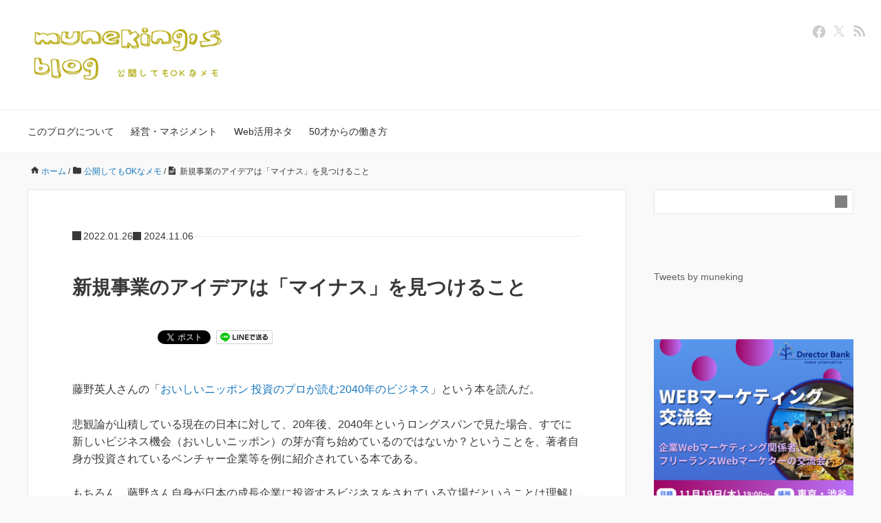

--- FILE ---
content_type: text/html; charset=UTF-8
request_url: https://muneking.com/2175
body_size: 17563
content:
<!DOCTYPE HTML>
<html lang="ja">
<head prefix="og: https://ogp.me/ns# fb: https://ogp.me/ns/fb# article: https://ogp.me/ns/article#">
	<meta charset="UTF-8">
	<meta name="viewport" content="width=device-width,initial-scale=1.0">

<title>新規事業のアイデアは「マイナス」を見つけること &#8211; muneking&#039;s blog〜公開してもOKなメモ〜</title>
<meta name='robots' content='max-image-preview:large' />
	<style>img:is([sizes="auto" i], [sizes^="auto," i]) { contain-intrinsic-size: 3000px 1500px }</style>
	<meta name="keywords" content="新規事業アイデア" />
<meta name="description" content="新規事業のアイデアは、社会のマイナスを見つけることに尽きる。新規事業のアイデアを探すための、２つの「マイナス」の見つけ方を紹介したいと思う。" />
<meta name="robots" content="index" />
<meta property="fb:admins" content="858895090807666" />
<meta property="fb:app_id" content="357834854675848" />
<meta property="og:title" content="新規事業のアイデアは「マイナス」を見つけること" />
<meta property="og:type" content="article" />
<meta property="og:description" content="新規事業のアイデアは、社会のマイナスを見つけることに尽きる。新規事業のアイデアを探すための、２つの「マイナス」の見つけ方を紹介したいと思う。" />
<meta property="og:url" content="https://muneking.com/2175" />
<meta property="og:image" content="http://muneking.com/wp-content/uploads/2020/07/munekinsblog_logo_1200.jpg" />
<meta property="og:locale" content="ja_JP" />
<meta property="og:site_name" content="muneking&#039;s blog〜公開してもOKなメモ〜" />
<meta content="summary" name="twitter:card" />
<meta content="muneking" name="twitter:site" />

<link rel='dns-prefetch' href='//www.googletagmanager.com' />
<link rel='dns-prefetch' href='//pagead2.googlesyndication.com' />
<link rel="alternate" type="application/rss+xml" title="muneking&#039;s blog〜公開してもOKなメモ〜 &raquo; フィード" href="https://muneking.com/feed" />
<link rel="alternate" type="application/rss+xml" title="muneking&#039;s blog〜公開してもOKなメモ〜 &raquo; コメントフィード" href="https://muneking.com/comments/feed" />
<link rel="alternate" type="application/rss+xml" title="muneking&#039;s blog〜公開してもOKなメモ〜 &raquo; 新規事業のアイデアは「マイナス」を見つけること のコメントのフィード" href="https://muneking.com/2175/feed" />
<script>
window._wpemojiSettings = {"baseUrl":"https:\/\/s.w.org\/images\/core\/emoji\/16.0.1\/72x72\/","ext":".png","svgUrl":"https:\/\/s.w.org\/images\/core\/emoji\/16.0.1\/svg\/","svgExt":".svg","source":{"concatemoji":"https:\/\/muneking.com\/wp-includes\/js\/wp-emoji-release.min.js?ver=6.8.3"}};
/*! This file is auto-generated */
!function(s,n){var o,i,e;function c(e){try{var t={supportTests:e,timestamp:(new Date).valueOf()};sessionStorage.setItem(o,JSON.stringify(t))}catch(e){}}function p(e,t,n){e.clearRect(0,0,e.canvas.width,e.canvas.height),e.fillText(t,0,0);var t=new Uint32Array(e.getImageData(0,0,e.canvas.width,e.canvas.height).data),a=(e.clearRect(0,0,e.canvas.width,e.canvas.height),e.fillText(n,0,0),new Uint32Array(e.getImageData(0,0,e.canvas.width,e.canvas.height).data));return t.every(function(e,t){return e===a[t]})}function u(e,t){e.clearRect(0,0,e.canvas.width,e.canvas.height),e.fillText(t,0,0);for(var n=e.getImageData(16,16,1,1),a=0;a<n.data.length;a++)if(0!==n.data[a])return!1;return!0}function f(e,t,n,a){switch(t){case"flag":return n(e,"\ud83c\udff3\ufe0f\u200d\u26a7\ufe0f","\ud83c\udff3\ufe0f\u200b\u26a7\ufe0f")?!1:!n(e,"\ud83c\udde8\ud83c\uddf6","\ud83c\udde8\u200b\ud83c\uddf6")&&!n(e,"\ud83c\udff4\udb40\udc67\udb40\udc62\udb40\udc65\udb40\udc6e\udb40\udc67\udb40\udc7f","\ud83c\udff4\u200b\udb40\udc67\u200b\udb40\udc62\u200b\udb40\udc65\u200b\udb40\udc6e\u200b\udb40\udc67\u200b\udb40\udc7f");case"emoji":return!a(e,"\ud83e\udedf")}return!1}function g(e,t,n,a){var r="undefined"!=typeof WorkerGlobalScope&&self instanceof WorkerGlobalScope?new OffscreenCanvas(300,150):s.createElement("canvas"),o=r.getContext("2d",{willReadFrequently:!0}),i=(o.textBaseline="top",o.font="600 32px Arial",{});return e.forEach(function(e){i[e]=t(o,e,n,a)}),i}function t(e){var t=s.createElement("script");t.src=e,t.defer=!0,s.head.appendChild(t)}"undefined"!=typeof Promise&&(o="wpEmojiSettingsSupports",i=["flag","emoji"],n.supports={everything:!0,everythingExceptFlag:!0},e=new Promise(function(e){s.addEventListener("DOMContentLoaded",e,{once:!0})}),new Promise(function(t){var n=function(){try{var e=JSON.parse(sessionStorage.getItem(o));if("object"==typeof e&&"number"==typeof e.timestamp&&(new Date).valueOf()<e.timestamp+604800&&"object"==typeof e.supportTests)return e.supportTests}catch(e){}return null}();if(!n){if("undefined"!=typeof Worker&&"undefined"!=typeof OffscreenCanvas&&"undefined"!=typeof URL&&URL.createObjectURL&&"undefined"!=typeof Blob)try{var e="postMessage("+g.toString()+"("+[JSON.stringify(i),f.toString(),p.toString(),u.toString()].join(",")+"));",a=new Blob([e],{type:"text/javascript"}),r=new Worker(URL.createObjectURL(a),{name:"wpTestEmojiSupports"});return void(r.onmessage=function(e){c(n=e.data),r.terminate(),t(n)})}catch(e){}c(n=g(i,f,p,u))}t(n)}).then(function(e){for(var t in e)n.supports[t]=e[t],n.supports.everything=n.supports.everything&&n.supports[t],"flag"!==t&&(n.supports.everythingExceptFlag=n.supports.everythingExceptFlag&&n.supports[t]);n.supports.everythingExceptFlag=n.supports.everythingExceptFlag&&!n.supports.flag,n.DOMReady=!1,n.readyCallback=function(){n.DOMReady=!0}}).then(function(){return e}).then(function(){var e;n.supports.everything||(n.readyCallback(),(e=n.source||{}).concatemoji?t(e.concatemoji):e.wpemoji&&e.twemoji&&(t(e.twemoji),t(e.wpemoji)))}))}((window,document),window._wpemojiSettings);
</script>
<style id='wp-emoji-styles-inline-css'>

	img.wp-smiley, img.emoji {
		display: inline !important;
		border: none !important;
		box-shadow: none !important;
		height: 1em !important;
		width: 1em !important;
		margin: 0 0.07em !important;
		vertical-align: -0.1em !important;
		background: none !important;
		padding: 0 !important;
	}
</style>
<link rel='stylesheet' id='wp-block-library-css' href='https://muneking.com/wp-includes/css/dist/block-library/style.min.css?ver=6.8.3' media='all' />
<style id='classic-theme-styles-inline-css'>
/*! This file is auto-generated */
.wp-block-button__link{color:#fff;background-color:#32373c;border-radius:9999px;box-shadow:none;text-decoration:none;padding:calc(.667em + 2px) calc(1.333em + 2px);font-size:1.125em}.wp-block-file__button{background:#32373c;color:#fff;text-decoration:none}
</style>
<style id='global-styles-inline-css'>
:root{--wp--preset--aspect-ratio--square: 1;--wp--preset--aspect-ratio--4-3: 4/3;--wp--preset--aspect-ratio--3-4: 3/4;--wp--preset--aspect-ratio--3-2: 3/2;--wp--preset--aspect-ratio--2-3: 2/3;--wp--preset--aspect-ratio--16-9: 16/9;--wp--preset--aspect-ratio--9-16: 9/16;--wp--preset--color--black: #000000;--wp--preset--color--cyan-bluish-gray: #abb8c3;--wp--preset--color--white: #ffffff;--wp--preset--color--pale-pink: #f78da7;--wp--preset--color--vivid-red: #cf2e2e;--wp--preset--color--luminous-vivid-orange: #ff6900;--wp--preset--color--luminous-vivid-amber: #fcb900;--wp--preset--color--light-green-cyan: #7bdcb5;--wp--preset--color--vivid-green-cyan: #00d084;--wp--preset--color--pale-cyan-blue: #8ed1fc;--wp--preset--color--vivid-cyan-blue: #0693e3;--wp--preset--color--vivid-purple: #9b51e0;--wp--preset--gradient--vivid-cyan-blue-to-vivid-purple: linear-gradient(135deg,rgba(6,147,227,1) 0%,rgb(155,81,224) 100%);--wp--preset--gradient--light-green-cyan-to-vivid-green-cyan: linear-gradient(135deg,rgb(122,220,180) 0%,rgb(0,208,130) 100%);--wp--preset--gradient--luminous-vivid-amber-to-luminous-vivid-orange: linear-gradient(135deg,rgba(252,185,0,1) 0%,rgba(255,105,0,1) 100%);--wp--preset--gradient--luminous-vivid-orange-to-vivid-red: linear-gradient(135deg,rgba(255,105,0,1) 0%,rgb(207,46,46) 100%);--wp--preset--gradient--very-light-gray-to-cyan-bluish-gray: linear-gradient(135deg,rgb(238,238,238) 0%,rgb(169,184,195) 100%);--wp--preset--gradient--cool-to-warm-spectrum: linear-gradient(135deg,rgb(74,234,220) 0%,rgb(151,120,209) 20%,rgb(207,42,186) 40%,rgb(238,44,130) 60%,rgb(251,105,98) 80%,rgb(254,248,76) 100%);--wp--preset--gradient--blush-light-purple: linear-gradient(135deg,rgb(255,206,236) 0%,rgb(152,150,240) 100%);--wp--preset--gradient--blush-bordeaux: linear-gradient(135deg,rgb(254,205,165) 0%,rgb(254,45,45) 50%,rgb(107,0,62) 100%);--wp--preset--gradient--luminous-dusk: linear-gradient(135deg,rgb(255,203,112) 0%,rgb(199,81,192) 50%,rgb(65,88,208) 100%);--wp--preset--gradient--pale-ocean: linear-gradient(135deg,rgb(255,245,203) 0%,rgb(182,227,212) 50%,rgb(51,167,181) 100%);--wp--preset--gradient--electric-grass: linear-gradient(135deg,rgb(202,248,128) 0%,rgb(113,206,126) 100%);--wp--preset--gradient--midnight: linear-gradient(135deg,rgb(2,3,129) 0%,rgb(40,116,252) 100%);--wp--preset--font-size--small: 13px;--wp--preset--font-size--medium: 20px;--wp--preset--font-size--large: 36px;--wp--preset--font-size--x-large: 42px;--wp--preset--spacing--20: 0.44rem;--wp--preset--spacing--30: 0.67rem;--wp--preset--spacing--40: 1rem;--wp--preset--spacing--50: 1.5rem;--wp--preset--spacing--60: 2.25rem;--wp--preset--spacing--70: 3.38rem;--wp--preset--spacing--80: 5.06rem;--wp--preset--shadow--natural: 6px 6px 9px rgba(0, 0, 0, 0.2);--wp--preset--shadow--deep: 12px 12px 50px rgba(0, 0, 0, 0.4);--wp--preset--shadow--sharp: 6px 6px 0px rgba(0, 0, 0, 0.2);--wp--preset--shadow--outlined: 6px 6px 0px -3px rgba(255, 255, 255, 1), 6px 6px rgba(0, 0, 0, 1);--wp--preset--shadow--crisp: 6px 6px 0px rgba(0, 0, 0, 1);}:where(.is-layout-flex){gap: 0.5em;}:where(.is-layout-grid){gap: 0.5em;}body .is-layout-flex{display: flex;}.is-layout-flex{flex-wrap: wrap;align-items: center;}.is-layout-flex > :is(*, div){margin: 0;}body .is-layout-grid{display: grid;}.is-layout-grid > :is(*, div){margin: 0;}:where(.wp-block-columns.is-layout-flex){gap: 2em;}:where(.wp-block-columns.is-layout-grid){gap: 2em;}:where(.wp-block-post-template.is-layout-flex){gap: 1.25em;}:where(.wp-block-post-template.is-layout-grid){gap: 1.25em;}.has-black-color{color: var(--wp--preset--color--black) !important;}.has-cyan-bluish-gray-color{color: var(--wp--preset--color--cyan-bluish-gray) !important;}.has-white-color{color: var(--wp--preset--color--white) !important;}.has-pale-pink-color{color: var(--wp--preset--color--pale-pink) !important;}.has-vivid-red-color{color: var(--wp--preset--color--vivid-red) !important;}.has-luminous-vivid-orange-color{color: var(--wp--preset--color--luminous-vivid-orange) !important;}.has-luminous-vivid-amber-color{color: var(--wp--preset--color--luminous-vivid-amber) !important;}.has-light-green-cyan-color{color: var(--wp--preset--color--light-green-cyan) !important;}.has-vivid-green-cyan-color{color: var(--wp--preset--color--vivid-green-cyan) !important;}.has-pale-cyan-blue-color{color: var(--wp--preset--color--pale-cyan-blue) !important;}.has-vivid-cyan-blue-color{color: var(--wp--preset--color--vivid-cyan-blue) !important;}.has-vivid-purple-color{color: var(--wp--preset--color--vivid-purple) !important;}.has-black-background-color{background-color: var(--wp--preset--color--black) !important;}.has-cyan-bluish-gray-background-color{background-color: var(--wp--preset--color--cyan-bluish-gray) !important;}.has-white-background-color{background-color: var(--wp--preset--color--white) !important;}.has-pale-pink-background-color{background-color: var(--wp--preset--color--pale-pink) !important;}.has-vivid-red-background-color{background-color: var(--wp--preset--color--vivid-red) !important;}.has-luminous-vivid-orange-background-color{background-color: var(--wp--preset--color--luminous-vivid-orange) !important;}.has-luminous-vivid-amber-background-color{background-color: var(--wp--preset--color--luminous-vivid-amber) !important;}.has-light-green-cyan-background-color{background-color: var(--wp--preset--color--light-green-cyan) !important;}.has-vivid-green-cyan-background-color{background-color: var(--wp--preset--color--vivid-green-cyan) !important;}.has-pale-cyan-blue-background-color{background-color: var(--wp--preset--color--pale-cyan-blue) !important;}.has-vivid-cyan-blue-background-color{background-color: var(--wp--preset--color--vivid-cyan-blue) !important;}.has-vivid-purple-background-color{background-color: var(--wp--preset--color--vivid-purple) !important;}.has-black-border-color{border-color: var(--wp--preset--color--black) !important;}.has-cyan-bluish-gray-border-color{border-color: var(--wp--preset--color--cyan-bluish-gray) !important;}.has-white-border-color{border-color: var(--wp--preset--color--white) !important;}.has-pale-pink-border-color{border-color: var(--wp--preset--color--pale-pink) !important;}.has-vivid-red-border-color{border-color: var(--wp--preset--color--vivid-red) !important;}.has-luminous-vivid-orange-border-color{border-color: var(--wp--preset--color--luminous-vivid-orange) !important;}.has-luminous-vivid-amber-border-color{border-color: var(--wp--preset--color--luminous-vivid-amber) !important;}.has-light-green-cyan-border-color{border-color: var(--wp--preset--color--light-green-cyan) !important;}.has-vivid-green-cyan-border-color{border-color: var(--wp--preset--color--vivid-green-cyan) !important;}.has-pale-cyan-blue-border-color{border-color: var(--wp--preset--color--pale-cyan-blue) !important;}.has-vivid-cyan-blue-border-color{border-color: var(--wp--preset--color--vivid-cyan-blue) !important;}.has-vivid-purple-border-color{border-color: var(--wp--preset--color--vivid-purple) !important;}.has-vivid-cyan-blue-to-vivid-purple-gradient-background{background: var(--wp--preset--gradient--vivid-cyan-blue-to-vivid-purple) !important;}.has-light-green-cyan-to-vivid-green-cyan-gradient-background{background: var(--wp--preset--gradient--light-green-cyan-to-vivid-green-cyan) !important;}.has-luminous-vivid-amber-to-luminous-vivid-orange-gradient-background{background: var(--wp--preset--gradient--luminous-vivid-amber-to-luminous-vivid-orange) !important;}.has-luminous-vivid-orange-to-vivid-red-gradient-background{background: var(--wp--preset--gradient--luminous-vivid-orange-to-vivid-red) !important;}.has-very-light-gray-to-cyan-bluish-gray-gradient-background{background: var(--wp--preset--gradient--very-light-gray-to-cyan-bluish-gray) !important;}.has-cool-to-warm-spectrum-gradient-background{background: var(--wp--preset--gradient--cool-to-warm-spectrum) !important;}.has-blush-light-purple-gradient-background{background: var(--wp--preset--gradient--blush-light-purple) !important;}.has-blush-bordeaux-gradient-background{background: var(--wp--preset--gradient--blush-bordeaux) !important;}.has-luminous-dusk-gradient-background{background: var(--wp--preset--gradient--luminous-dusk) !important;}.has-pale-ocean-gradient-background{background: var(--wp--preset--gradient--pale-ocean) !important;}.has-electric-grass-gradient-background{background: var(--wp--preset--gradient--electric-grass) !important;}.has-midnight-gradient-background{background: var(--wp--preset--gradient--midnight) !important;}.has-small-font-size{font-size: var(--wp--preset--font-size--small) !important;}.has-medium-font-size{font-size: var(--wp--preset--font-size--medium) !important;}.has-large-font-size{font-size: var(--wp--preset--font-size--large) !important;}.has-x-large-font-size{font-size: var(--wp--preset--font-size--x-large) !important;}
:where(.wp-block-post-template.is-layout-flex){gap: 1.25em;}:where(.wp-block-post-template.is-layout-grid){gap: 1.25em;}
:where(.wp-block-columns.is-layout-flex){gap: 2em;}:where(.wp-block-columns.is-layout-grid){gap: 2em;}
:root :where(.wp-block-pullquote){font-size: 1.5em;line-height: 1.6;}
</style>
<link rel='stylesheet' id='pz-linkcard-css-css' href='//muneking.com/wp-content/uploads/pz-linkcard/style/style.min.css?ver=2.5.7.2.4' media='all' />
<link rel='stylesheet' id='base-css' href='https://muneking.com/wp-content/themes/xeory_base/base.css?ver=6.8.3' media='all' />
<link rel='stylesheet' id='main-css' href='https://muneking.com/wp-content/themes/xeory_base/style.css?ver=6.8.3' media='all' />
<link rel='stylesheet' id='icon-css' href='https://muneking.com/wp-content/themes/xeory_base/lib/css/icon.css?ver=6.8.3' media='all' />
<script src="https://muneking.com/wp-includes/js/jquery/jquery.min.js?ver=3.7.1" id="jquery-core-js"></script>
<script src="https://muneking.com/wp-includes/js/jquery/jquery-migrate.min.js?ver=3.4.1" id="jquery-migrate-js"></script>

<!-- Site Kit によって追加された Google タグ（gtag.js）スニペット -->
<!-- Google アナリティクス スニペット (Site Kit が追加) -->
<script src="https://www.googletagmanager.com/gtag/js?id=GT-5N2B5NP" id="google_gtagjs-js" async></script>
<script id="google_gtagjs-js-after">
window.dataLayer = window.dataLayer || [];function gtag(){dataLayer.push(arguments);}
gtag("set","linker",{"domains":["muneking.com"]});
gtag("js", new Date());
gtag("set", "developer_id.dZTNiMT", true);
gtag("config", "GT-5N2B5NP");
</script>
<link rel="https://api.w.org/" href="https://muneking.com/wp-json/" /><link rel="alternate" title="JSON" type="application/json" href="https://muneking.com/wp-json/wp/v2/posts/2175" /><link rel="EditURI" type="application/rsd+xml" title="RSD" href="https://muneking.com/xmlrpc.php?rsd" />
<meta name="generator" content="WordPress 6.8.3" />
<link rel="canonical" href="https://muneking.com/2175" />
<link rel='shortlink' href='https://muneking.com/?p=2175' />
<link rel="alternate" title="oEmbed (JSON)" type="application/json+oembed" href="https://muneking.com/wp-json/oembed/1.0/embed?url=https%3A%2F%2Fmuneking.com%2F2175" />
<link rel="alternate" title="oEmbed (XML)" type="text/xml+oembed" href="https://muneking.com/wp-json/oembed/1.0/embed?url=https%3A%2F%2Fmuneking.com%2F2175&#038;format=xml" />
<meta name="generator" content="Site Kit by Google 1.165.0" />
<!-- Site Kit が追加した Google AdSense メタタグ -->
<meta name="google-adsense-platform-account" content="ca-host-pub-2644536267352236">
<meta name="google-adsense-platform-domain" content="sitekit.withgoogle.com">
<!-- Site Kit が追加した End Google AdSense メタタグ -->

<!-- Google タグ マネージャー スニペット (Site Kit が追加) -->
<script>
			( function( w, d, s, l, i ) {
				w[l] = w[l] || [];
				w[l].push( {'gtm.start': new Date().getTime(), event: 'gtm.js'} );
				var f = d.getElementsByTagName( s )[0],
					j = d.createElement( s ), dl = l != 'dataLayer' ? '&l=' + l : '';
				j.async = true;
				j.src = 'https://www.googletagmanager.com/gtm.js?id=' + i + dl;
				f.parentNode.insertBefore( j, f );
			} )( window, document, 'script', 'dataLayer', 'GTM-T5W8V2R' );
			
</script>

<!-- (ここまで) Google タグ マネージャー スニペット (Site Kit が追加) -->

<!-- Google AdSense スニペット (Site Kit が追加) -->
<script async src="https://pagead2.googlesyndication.com/pagead/js/adsbygoogle.js?client=ca-pub-4422416909970960&amp;host=ca-host-pub-2644536267352236" crossorigin="anonymous"></script>

<!-- (ここまで) Google AdSense スニペット (Site Kit が追加) -->
<link rel="icon" href="https://muneking.com/wp-content/uploads/2020/05/cropped-munekinsblog_logo_512_512-32x32.png" sizes="32x32" />
<link rel="icon" href="https://muneking.com/wp-content/uploads/2020/05/cropped-munekinsblog_logo_512_512-192x192.png" sizes="192x192" />
<link rel="apple-touch-icon" href="https://muneking.com/wp-content/uploads/2020/05/cropped-munekinsblog_logo_512_512-180x180.png" />
<meta name="msapplication-TileImage" content="https://muneking.com/wp-content/uploads/2020/05/cropped-munekinsblog_logo_512_512-270x270.png" />

<meta name="google-site-verification" content="Jn2wVrw9th2CGEtPaSdwcdglnv1ejxMrlAJWVdXMyiM" />
</head>

<body id="top" class="wp-singular post-template-default single single-post postid-2175 single-format-standard wp-theme-xeory_base left-content default" itemscope itemtype="https://schema.org/WebPage">
		<!-- Google タグ マネージャー (noscript) スニペット (Site Kit が追加) -->
		<noscript>
			<iframe src="https://www.googletagmanager.com/ns.html?id=GTM-T5W8V2R" height="0" width="0" style="display:none;visibility:hidden"></iframe>
		</noscript>
		<!-- (ここまで) Google タグ マネージャー (noscript) スニペット (Site Kit が追加) -->
		  <div id="fb-root"></div>
<script>(function(d, s, id) {
  var js, fjs = d.getElementsByTagName(s)[0];
  if (d.getElementById(id)) return;
  js = d.createElement(s); js.id = id;
  js.src = "//connect.facebook.net/ja_JP/sdk.js#xfbml=1&version=v2.8&appId=357834854675848";
  fjs.parentNode.insertBefore(js, fjs);
}(document, 'script', 'facebook-jssdk'));</script>


<header id="header" role="banner" itemscope itemtype="https://schema.org/WPHeader">
  <div class="wrap">
          <p id="logo" itemprop="headline">
        <a href="https://muneking.com"><img src="http://muneking.com/wp-content/uploads/2020/05/munekinsblog_logo-300x91.png" alt="muneking&#039;s blog〜公開してもOKなメモ〜" /></a>
      </p>

  <div id="header-sns" class="sp-hide"><ul><li class="facebook_icon"><a href="https://www.facebook.com/munekingblog/" target="_blank" aria-label="facebook"><i class="fa fa-facebook-square"></i></a></li><li class="twitter_icon"><a target="_blank" href="https://x.com/muneking" aria-label="X"><i class="fa fa-x"></i></a></li><li class="feedly_icon"><a target="_blank" href="https://feedly.com/i/subscription/feed/https%3A%2F%2Fmuneking.com%2Ffeed" aria-label="feedly"><i class="fa fa-rss"></i></a></li></ul></div>
        <div id="header-menu-tog"> <a href="#" aria-label="メニュー"><i class="fa fa-align-justify"></i></a></div>
  </div>
</header>

<!-- start global nav  -->
<!---->
<nav id="gnav" role="navigation" aria-label="メインナビゲーション" itemscope itemtype="https://schema.org/SiteNavigationElement">
  <div class="wrap">
  <div id="gnav-container" class="gnav-container"><ul id="gnav-ul" class="clearfix"><li id="menu-item-77" class="menu-item menu-item-type-post_type menu-item-object-page menu-item-77 about-me"><a href="https://muneking.com/about-me">このブログについて</a></li>
<li id="menu-item-3505" class="menu-item menu-item-type-taxonomy menu-item-object-category current-post-ancestor current-menu-parent current-post-parent menu-item-3505 management"><a href="https://muneking.com/category/management">経営・マネジメント</a></li>
<li id="menu-item-3507" class="menu-item menu-item-type-taxonomy menu-item-object-category menu-item-3507 web_usage_topics"><a href="https://muneking.com/category/web_usage_topics">Web活用ネタ</a></li>
<li id="menu-item-3506" class="menu-item menu-item-type-taxonomy menu-item-object-category menu-item-3506 next-workstyle"><a href="https://muneking.com/category/next-workstyle">50才からの働き方</a></li>
</ul></div>    </div>
</nav>


<div id="content">


<div class="wrap">

  
    <ol class="breadcrumb clearfix" itemscope itemtype="https://schema.org/BreadcrumbList" ><meta itemprop="name" content="パンくずリスト"><li itemscope itemtype="https://schema.org/ListItem" itemprop="itemListElement"><a itemprop="item" href="https://muneking.com"><i class="fa fa-home"></i> <span itemprop="name">ホーム</span></a><meta itemprop="position" content="1"> / </li><li itemscope itemtype="https://schema.org/ListItem" itemprop="itemListElement"><a itemprop="item" href="https://muneking.com/category/memo"><i class="fa fa-folder"></i> <span itemprop="name">公開してもOKなメモ</span></a><meta itemprop="position" content="2"> / </li><li itemscope itemtype="https://schema.org/ListItem" itemprop="itemListElement"><i class="fa fa-file-text"></i> <span itemprop="name">新規事業のアイデアは「マイナス」を見つけること</span><meta itemprop="position" content="3"></li></ol>
  <div id="main" class="col-md-8" role="main">

  
    <div class="main-inner">

    
    
        <article id="post-2175" class="post-2175 post type-post status-publish format-standard hentry category-memo category-management tag-62">

      <header class="post-header">
        <ul class="post-meta list-inline">
        <li class="date published"><time itemprop="datePublished" datetime="2022.01.26">2022.01.26</time></li><li class="date modified"><time itemprop="dateModified" datetime="2024.11.06">2024.11.06</time></li>        </ul>
        <h1 class="post-title">新規事業のアイデアは「マイナス」を見つけること</h1>
        <div class="post-header-meta">
            <!-- ソーシャルボタン -->
  <ul class="bzb-sns-btn ">
      <li class="bzb-facebook">
      <div class="fb-like"
        data-href="https://muneking.com/2175"
        data-layout="button_count"
        data-action="like"
        data-show-faces="false"></div>
    </li>    <li class="bzb-twitter">
      <a href="https://x.com/share" class="twitter-share-button"  data-url="https://muneking.com/2175"  data-text="新規事業のアイデアは「マイナス」を見つけること">Tweet</a>
      <script>!function(d,s,id){var js,fjs=d.getElementsByTagName(s)[0],p=/^http:/.test(d.location)?'http':'https';if(!d.getElementById(id)){js=d.createElement(s);js.id=id;js.async=true;js.src=p+'://platform.x.com/widgets.js';fjs.parentNode.insertBefore(js,fjs);}}(document, 'script', 'twitter-wjs');</script>
    </li>        <li class="bzb-line"><a href="https://line.me/R/msg/text/?新規事業のアイデアは「マイナス」を見つけること%0D%0Ahttps%3A%2F%2Fmuneking.com%2F2175" target="_blank"><img src="https://muneking.com/wp-content/themes/xeory_base/lib/images/line.png" width="82" height="20" alt="LINEで送る" /></a></li>
  </ul>
  <!-- /bzb-sns-btns -->        </div>
      </header>

      <section class="post-content">

              
<p>藤野英人さんの「<a href="https://www.amazon.co.jp/gp/product/B09KG7FLPQ/ref=as_li_tl?ie=UTF8&amp;camp=247&amp;creative=1211&amp;creativeASIN=B09KG7FLPQ&amp;linkCode=as2&amp;tag=muneking00-22&amp;linkId=21a11626443918c8714f20376f939dbf" target="_blank" rel="noreferrer noopener">おいしいニッポン 投資のプロが読む2040年のビジネス</a>」という本を読んだ。</p>



<p>悲観論が山積している現在の日本に対して、20年後、2040年というロングスパンで見た場合、すでに新しいビジネス機会（おいしいニッポン）の芽が育ち始めているのではないか？ということを、著者自身が投資されているベンチャー企業等を例に紹介されている本である。</p>



<span id="more-2175"></span>



<p>もちろん、藤野さん自身が日本の成長企業に投資するビジネスをされている立場だということは理解した上で、僕自身、さすがにここまで「日本オワコン」風潮が出回ると、そろそろ新しい成長トレンドが出てくるんだろうなぁ、と思っていたので、とても興味深く読ませていただいた。</p>



<p>この本の中でも紹介されているが、悲観論が強い日本の未来において、どのようにして新規事業のアイデアを探していくべきか、ヒントとなる考え方を僕なりに整理してみたので、紹介したいと思う。</p>



<div style="height:54px" aria-hidden="true" class="wp-block-spacer"></div>



<h2 class="wp-block-heading">結論）新規事業アイデアの探し方は「マイナス」を見つけること</h2>



<p>この本を通じて改めて僕が思ったのは、新規事業のアイデアとは、社会のマイナスを見つけることに尽きる、ということである。</p>



<p>昔読んだ新規事業の本に、「顧客には、何がほしいかではなく、何が問題かを問いなさい」という一節があった。</p>



<p>スティーブ・ジョブズは顧客に聞き取り調査をしてiPhoneを開発したわけではなかった。ヘンリー・フォードは、「自動車が発明される前に、馬車を使っている人に何が欲しいか聞いたら、きっともっと脚の速い馬がほしいと答えただろう」と語っていた。</p>



<p>顧客は、自分が何がほしいのか、その時点では自分で分かっていないことが多い。そして、顧客は「プラスになること」より、「マイナスを解消すること」のほうに優先的にお金を使う。この世界が、自分の理想のようにはいかないことを、だいたいの人が理解しているからである。</p>



<p>なので、新規事業のアイデアは、顧客のニーズではなく、顧客がかかえる問題（マイナス）とはなにか、という本質をとらえるところから始まる。問題（マイナス）がわかれば、それは新規事業の機会（チャンス）になる。</p>



<p>よく、「新規事業は不景気な時にこそ仕込むべき」ということを言われるが、それは不景気な時ほど社会のマイナスを見つけやすい、ということも一因にあると思う。</p>



<p>そして新規事業というのは、社会のマイナスをプラスに変えていく活動そのものなんじゃないか、ということである。最近のパーパスドリブンな形で表現すると。（もちろん、そうじゃない新規事業もあるとは思うけど）</p>



<p>「起業の本質は人のやりたくないことをやることだ。人の思い付かないことをやるのではない」</p>



<p>以前、起業の本質についてそう語った宋文洲さんのツイートに、糸井重里さんが「すごいリアリズム。それは成功率も高そうだ」とコメントしてほぼ日のエッセイで紹介したことがあった。</p>



<p>糸井さんはさらに、人のやりたくないことをガマンしてやっているだけでは仕事は育たないから、「こうすればもっとうまくやれる」とか「こんなふうにしたら、イヤじゃない方法でやれる」と、工夫したり再編集したりするところに、さらに本質があると語っていた。</p>



<p>そういう意味で少子高齢化が進むこれからの日本を見渡すと、人がやりたくないことだらけ、問題だらけである。</p>



<p>新規事業を立ち上げるのは、まさに今がチャンスなのである。ちょっと盛りすぎかな。</p>



<p>次に、「おいしいニッポン 投資のプロが読む2040年のビジネス〜」の本で紹介されていた、新規事業のアイデアを探すための、２つの「マイナス」の見つけ方を紹介したいと思う。</p>



<div style="height:54px" aria-hidden="true" class="wp-block-spacer"></div>



<h2 class="wp-block-heading">起業アイデアの探し方その1・「穴を探す」</h2>



<p>藤野さん自身、投資家として多くの起業家を見てきて思うのは、新規事業は目新しいアイデアによって作られるのではなく、「穴を発見し、それを埋める方法を考える」ことによって生まれているとのこと。</p>



<p>「穴」というのは、社会課題のことであり、「理想としてはこうあってほしいが、現実はそうなっていない」というのが、「埋めるべき穴（ビジネスチャンス）」になるとのこと。</p>



<p>同書で紹介されているベンチャー企業が、ADDress（サービス提供会社：株式会社アドレス）という、月額4.4万円で全国200か所以上の物件に住み放題になるサブスク型の「多拠点居住サービス」である。</p>



<p>こちらの企業は、全国の空き家という「穴」をネットワーク化し、そこに新しい人を送り込む機会をビジネスとして展開されている。</p>



<div style="height:54px" aria-hidden="true" class="wp-block-spacer"></div>



<h2 class="wp-block-heading">起業アイデアの探し方その2・「未来の課題を探す」</h2>



<p>起業アイデアの探し方その1でとりあげた「穴を探す」という手法の、さらに上級編が、この「未来の課題を探す」という方法である。</p>



<p>すでにユーザーが課題だと認識していることであれば、それを解決しようと様々なプレイヤーが参入してくる。</p>



<p>しかし、ユーザーもまだ認識していない「未来の課題」であれば、顕在化していないためコンペティターはいない。</p>



<p>早期に社会実装に向けたテストを重ねていけば、市場の成立と同時に圧倒的なシェアを持つ可能性が高まる。</p>



<p>同書で紹介されているそんなベンチャー企業が株式会社スカイマティックスである。</p>



<p>ドローンを活用した農業支援を手掛けている。この会社のターゲットは「10年後の農家さん（で問題になるであろう課題）」とのこと。</p>



<p>ドローンを活用した農業版Googleマップビジネス等を展開されている。</p>



<div style="height:54px" aria-hidden="true" class="wp-block-spacer"></div>



<h2 class="wp-block-heading">新規事業アイデアの本丸は実装プロセスにある。</h2>



<p>新規事業アイデアの起点として、何らかの「マイナス」を見つけたとしても、それはまだ新規事業アイデアの入り口でしかなく、最終的に、新規事業アイデアの本丸は「マイナス」を埋める「実装プロセス」にある。</p>



<p>同書では、日本がテクノロジーを活かしきれない理由として、「日本にはテクノロジーはあるけれど、それが実際に社会で使われるようにする『社会実装する力』が非常に弱いのではないか」と書かれていた。僕も本当にそう思う。</p>



<p>誰よりも早く、何らかの「マイナス（ビジネスチャンス）」を見つけ、その「解決策（アプローチ仮説）」を思いついたとしても、その実装プロセスが弱ければ、新規事業としてはうまくいかない。</p>



<p>もっと厳密に言うと、大概は実装プロセス仮説に基づいて新規事業のトライアルを始めると、様々な「思いもよらぬこと」にぶつかるので、それらをひとつひとつクリアしていく修正力が大切になる。</p>



<p>この新規事業の仮説・実証のプロセスをいかに誰よりも早く着手し、そして速いスピードで修正していくかが、新規事業における重要成功要因となる。</p>



<p>同書では、テクノロジーと社会実装力の両方を持つ企業は、日本では非常に競争力が高く、今後伸びる可能性が大きいと著者は述べている。</p>



<div style="height:54px" aria-hidden="true" class="wp-block-spacer"></div>



<h2 class="wp-block-heading">新規事業アイデアの探し方・まとめ</h2>



<p>同書の中で著者はこう語っている。</p>



<ul class="wp-block-list">
<li>これからの10〜20年で日本社会が激変することは間違いはない。</li>



<li>そして「それらの変化を見据えて動く人」と、「それらの変化に備えることなく動こうとしない人」との間で、大きな格差が生じる。</li>
</ul>



<p>繰り返しになるが、悲観論が大勢を占める日本の中で、「あぁ、もう日本ってオワコンだよなぁ」と思考停止して、なんだかんだ現状維持を選択するか、いろんな社会のホコロビを新しい世界に変わるチャンスだと思って新しい行動を起こすかで、未来は大きく変わる。</p>



<p>今の日本は問題だらけである。人口動態も政治も行政も大企業も学校も問題だらけである。</p>



<p>そして、新規事業のアイデアは社会のマイナスを見つけることに尽きる。</p>



<p>ぜひ、大きな穴を発見して、それを埋める新規事業のアイデアを考えてみよう。</p>



<p>そして、それを新しいテクノロジーを使って、どう実装していくか、考えてみよう。</p>



<p>新規事業を立ち上げるのは、まさに今がチャンス。</p>



<p>ベタな締めくくり方だけど、やっぱり、ピンチはチャンスなのである。</p>



<p>ちなみに、社内で新規事業を立ち上げる際に、担当者としてどのようなポイントに注意しながらプロジェクトを進めていくべきか、５つのプロセスに分けて紹介した記事もあるので、よかったらどうぞ。</p>



<div class="linkcard"><div class="lkc-internal-wrap"><a class="lkc-link no_icon" href="https://muneking.com/1541" data-lkc-id="274"><div class="lkc-card"><div class="lkc-info"><div class="lkc-favicon"><img decoding="async" src="https://www.google.com/s2/favicons?domain=muneking.com" alt="" width="16" height="16" /></div><div class="lkc-domain">muneking&#039;s blog〜公開してもOKなメモ〜</div></div><div class="lkc-content"><div class="lkc-title">新規事業の立ち上げ方・５つのプロセス</div><div class="lkc-date">&#x1f552;&#xfe0f;2020年8月26日</div><div class="lkc-excerpt">社内で新規事業を立ち上げる際、担当者としてどのようなポイントに注意しながらプロジェクトを進めていくべきか、５つのプロセスに分けて紹介したいと思う。僕も以前勤めていた会社では、新規事業を立ち上げる部署にいて、様々な経験を積まさせていただいた。なんだかんだ20年くらい、新規事業企画の仕事をやってきたような気がする。手掛けてきた新規事業プロジェクトの多くは残念ながら失敗し、少数の新規事業プロジェクトは形を変えながら既存事業の中で生きながらえ、ごく一部の新規事業プロジェクトは当時としてはそこそこうまく...</div></div><div class="clear"></div></div></a></div></div>



<p class="has-text-align-left"><a href="https://www.directorbank.co.jp/event/20251119" data-type="link" data-id="https://www.directorbank.co.jp/event/20251119">【PR】11/19（水）Webマーケティング交流会を渋谷で開催します！よかったぜひ！</a></p>



<figure class="wp-block-image size-full"><a href="https://www.directorbank.co.jp/event/20251119" target="_blank" rel="noreferrer noopener"><img fetchpriority="high" decoding="async" width="1200" height="630" src="https://muneking.com/wp-content/uploads/2024/11/交流会_1200_630_イベントバナー.png" alt="" class="wp-image-3919" srcset="https://muneking.com/wp-content/uploads/2024/11/交流会_1200_630_イベントバナー.png 1200w, https://muneking.com/wp-content/uploads/2024/11/交流会_1200_630_イベントバナー-300x158.png 300w, https://muneking.com/wp-content/uploads/2024/11/交流会_1200_630_イベントバナー-1024x538.png 1024w, https://muneking.com/wp-content/uploads/2024/11/交流会_1200_630_イベントバナー-768x403.png 768w, https://muneking.com/wp-content/uploads/2024/11/交流会_1200_630_イベントバナー-304x160.png 304w, https://muneking.com/wp-content/uploads/2024/11/交流会_1200_630_イベントバナー-282x148.png 282w" sizes="(max-width: 1200px) 100vw, 1200px" /></a></figure>
<div class='yarpp yarpp-related yarpp-related-website yarpp-template-list'>
<!-- YARPP List -->
<h2>関連投稿:</h2><ol>
<li><a href="https://muneking.com/3397" rel="bookmark" title="非デザイナーのデザイン思考">非デザイナーのデザイン思考</a></li>
<li><a href="https://muneking.com/1541" rel="bookmark" title="新規事業の立ち上げ方・５つのプロセス">新規事業の立ち上げ方・５つのプロセス</a></li>
<li><a href="https://muneking.com/1936" rel="bookmark" title="サラリーマン辞めて4年経った。会社の新規事業と独立して自分で事業を作ることの違いを４つのポイントで整理してみる。">サラリーマン辞めて4年経った。会社の新規事業と独立して自分で事業を作ることの違いを４つのポイントで整理してみる。</a></li>
<li><a href="https://muneking.com/2882" rel="bookmark" title="今までのその人の人生が、事業モデルを決定するという話">今までのその人の人生が、事業モデルを決定するという話</a></li>
<li><a href="https://muneking.com/1482" rel="bookmark" title="課題設定力を磨く４ステップ／課題設定次第で未来が変わる。">課題設定力を磨く４ステップ／課題設定次第で未来が変わる。</a></li>
<li><a href="https://muneking.com/1775" rel="bookmark" title="起業の仕方・うまくテイクオフするための５つのステップ">起業の仕方・うまくテイクオフするための５つのステップ</a></li>
</ol>
</div>

      </section>

      <footer class="post-footer">

        <!-- ソーシャルボタン -->
  <ul class="bzb-sns-btn ">
      <li class="bzb-facebook">
      <div class="fb-like"
        data-href="https://muneking.com/2175"
        data-layout="button_count"
        data-action="like"
        data-show-faces="false"></div>
    </li>    <li class="bzb-twitter">
      <a href="https://x.com/share" class="twitter-share-button"  data-url="https://muneking.com/2175"  data-text="新規事業のアイデアは「マイナス」を見つけること">Tweet</a>
      <script>!function(d,s,id){var js,fjs=d.getElementsByTagName(s)[0],p=/^http:/.test(d.location)?'http':'https';if(!d.getElementById(id)){js=d.createElement(s);js.id=id;js.async=true;js.src=p+'://platform.x.com/widgets.js';fjs.parentNode.insertBefore(js,fjs);}}(document, 'script', 'twitter-wjs');</script>
    </li>        <li class="bzb-line"><a href="https://line.me/R/msg/text/?新規事業のアイデアは「マイナス」を見つけること%0D%0Ahttps%3A%2F%2Fmuneking.com%2F2175" target="_blank"><img src="https://muneking.com/wp-content/themes/xeory_base/lib/images/line.png" width="82" height="20" alt="LINEで送る" /></a></li>
  </ul>
  <!-- /bzb-sns-btns -->
        <ul class="post-footer-list">
          <li class="cat"><i class="fa fa-folder"></i> <a href="https://muneking.com/category/memo" rel="category tag">公開してもOKなメモ</a>, <a href="https://muneking.com/category/management" rel="category tag">経営・マネジメント</a></li>
                    <li class="tag"><i class="fa fa-tag"></i> <a href="https://muneking.com/tag/%e6%96%b0%e8%a6%8f%e4%ba%8b%e6%a5%ad" rel="tag">新規事業</a></li>
                  </ul>
      </footer>

      <aside>
        <!-- CTA BLOCK -->
<div class="post-cta post-cta-2254">
<h2 class="cta-post-title">300名超のWebプロフェッショナル人材バンク</h2>
<div class="post-cta-inner">
  <div class="cta-post-content clearfix">


    <div class="post-cta-cont">
      <div class="post-cta-img"><img src="https://muneking.com/wp-content/uploads/2020/05/BL_A_600-300x96.png" alt="" width="300" height="96" loading="lazy" decoding="async"></div>
      <p class="text sd appear" data-s-93bc04cd-06f8-47f5-9994-0b43836a7dec="" data-r-0_1_0_0_0_2_1_93bc04cd-06f8-47f5-9994-0b43836a7dec="">「社内にWebマーケティングのノウハウを持った人材がいない」<br />
「社内のWeb制作リソースが足りない」<br />
「Webシステム開発のプロマネを探している」</p>
<p class="text sd appear" data-s-238964c4-0c96-48cb-8d0a-30e83b9243fe="" data-r-1_1_0_0_0_2_1_238964c4-0c96-48cb-8d0a-30e83b9243fe="">このようなお悩みをお持ちの方はぜひご相談ください。</p>
<p data-s-238964c4-0c96-48cb-8d0a-30e83b9243fe="" data-r-1_1_0_0_0_2_1_238964c4-0c96-48cb-8d0a-30e83b9243fe="">ディレクターバンク株式会社は、Web集客、サイト制作、システム構築をワンストップでご支援。</p>
<p class="text sd appear" data-s-238964c4-0c96-48cb-8d0a-30e83b9243fe="" data-r-1_1_0_0_0_2_1_238964c4-0c96-48cb-8d0a-30e83b9243fe="">300名超のWebプロフェッショナル人材の中から、御社の課題解決にマッチした最適な人材と支援体制をご提案させていただきます。</p>
<p>&nbsp;</p>
<div class='yarpp yarpp-related yarpp-related-website yarpp-template-list'>
<!-- YARPP List -->
<h2>関連投稿:</h2><ol>
<li><a href="https://muneking.com/3397" rel="bookmark" title="非デザイナーのデザイン思考">非デザイナーのデザイン思考</a></li>
<li><a href="https://muneking.com/1541" rel="bookmark" title="新規事業の立ち上げ方・５つのプロセス">新規事業の立ち上げ方・５つのプロセス</a></li>
<li><a href="https://muneking.com/1936" rel="bookmark" title="サラリーマン辞めて4年経った。会社の新規事業と独立して自分で事業を作ることの違いを４つのポイントで整理してみる。">サラリーマン辞めて4年経った。会社の新規事業と独立して自分で事業を作ることの違いを４つのポイントで整理してみる。</a></li>
<li><a href="https://muneking.com/2882" rel="bookmark" title="今までのその人の人生が、事業モデルを決定するという話">今までのその人の人生が、事業モデルを決定するという話</a></li>
<li><a href="https://muneking.com/1482" rel="bookmark" title="課題設定力を磨く４ステップ／課題設定次第で未来が変わる。">課題設定力を磨く４ステップ／課題設定次第で未来が変わる。</a></li>
<li><a href="https://muneking.com/1775" rel="bookmark" title="起業の仕方・うまくテイクオフするための５つのステップ">起業の仕方・うまくテイクオフするための５つのステップ</a></li>
</ol>
</div>

      <br clear="both"><p class="post-cta-btn"><a class="button" href="https://www.directorbank.co.jp">詳しくはこちら</a></p>
    </div>

  </div>
</div>
</div>
<!-- END OF CTA BLOCK -->

        
        <h2 class="post-share-title">SNSでもご購読できます。</h2>
        
          <ul class="post-sns">
            <li class="post-sns-twitter">
             
              <a href="https://x.com/muneking" taget="_blank">
                <svg width="20" height="21" viewBox="0 0 1200 1227" fill="none" xmlns="https://www.w3.org/2000/svg">
                  <path d="M714.163 519.284L1160.89 0H1055.03L667.137 450.887L357.328 0H0L468.492 681.821L0 1226.37H105.866L515.491 750.218L842.672 1226.37H1200L714.137 519.284H714.163ZM569.165 687.828L521.697 619.934L144.011 79.6944H306.615L611.412 515.685L658.88 583.579L1055.08 1150.3H892.476L569.165 687.854V687.828Z" fill="#757575"/>
                </svg>
                <span>X</span>でフォローする
              </a>
            </li>
            <li class="post-sns-feedly">
              <a href="https://feedly.com/i/subscription/feed/https%3A%2F%2Fmuneking.com%2Ffeed" target="_blank">
              <svg width="20" height="20" viewBox="0 0 20 20" fill="none" xmlns="http://www.w3.org/2000/svg">
                <path d="M2.353 20c-.647 0-1.2-.23-1.661-.69A2.27 2.27 0 0 1 0 17.646c0-.648.23-1.201.692-1.661a2.28 2.28 0 0 1 1.66-.692 2.26 2.26 0 0 1 1.663.692c.463.463.693 1.016.69 1.661a2.295 2.295 0 0 1-.69 1.662A2.235 2.235 0 0 1 2.353 20zm14.118 0c0-2.294-.432-4.436-1.294-6.426a16.716 16.716 0 0 0-3.53-5.221 16.674 16.674 0 0 0-5.22-3.53C4.437 3.963 2.295 3.53 0 3.53V0c2.784 0 5.382.52 7.794 1.559a20.2 20.2 0 0 1 10.647 10.647C19.481 14.618 20 17.216 20 20h-3.53zm-7.06 0c0-1.314-.244-2.535-.735-3.662a9.576 9.576 0 0 0-2.029-2.985 9.622 9.622 0 0 0-2.985-2.03c-1.127-.49-2.347-.736-3.662-.735v-3.53c1.804 0 3.485.34 5.045 1.016a13.147 13.147 0 0 1 4.102 2.779 13.162 13.162 0 0 1 2.78 4.103c.678 1.56 1.016 3.242 1.014 5.044h-3.53z" fill="#757575"/>
              </svg>
              <span>Feedly</span>でフォローする</a></li>
          </ul>
      </aside>

          <aside class="post-author" itemprop="author" itemscope="itemscope" itemtype="https://schema.org/Person">
      <div class="clearfix">
        <div class="post-author-img">
          <div class="inner">
          <img src="http://muneking.com/wp-content/uploads/2024/06/f91d30b952d4fcbb1c4d63864fd5f3bc.png" alt="棟近 直広" width="1280" height="1280" loading="lazy" decoding="async">
          </div>
        </div>
        <div class="post-author-meta">
          <h2 itemprop="name">棟近 直広</h2>
          <p itemprop="description"><a href="https://www.directorbank.co.jp">ディレクターバンク株式会社</a>代表取締役 / 企業のWebマーケティング支援をおこなっています / 50代からの働き方、経営・マネジメント、Web活用について、僕なりに考えたことを公開してもOKなレベルで書いています。 /  くわしいプロフィールは<a href="https://www.directorbank.co.jp/company/member/n_munechika">こちらをご覧ください</a></p>
        </div>
      </div>
    </aside>
    
<div id="comments" class="comments-area">

	
	<h2 class="comments-title">
				<i class="fa fa-comments-o"></i> コメント
	</h2>

	
	<ol class="comment-list">
			</ol><!-- .comment-list -->

	
		<p class="no-comments">Comments are closed.</p>
	
	
	
</div><!-- #comments -->

    </article>


    
    
    </div><!-- /main-inner -->

    
  </div><!-- /main -->

  <div id="side" class="col-md-4" role="complementary" itemscope="itemscope" itemtype="https://schema.org/WPSideBar">
    <div class="side-inner">
      <div class="side-widget-area">
        
      <div id="search-2" class="widget_search side-widget"><div class="side-widget-inner"><form role="search" method="get" id="searchform" action="https://muneking.com/">
  <div>
  <input type="text" value="" name="s" id="s" aria-label="検索フォーム" />
  <button type="submit" id="searchsubmit" aria-label="検索フォームボタン"></button>
  </div>
  </form></div></div><div id="block-3" class="widget_block side-widget"><div class="side-widget-inner">
<figure class="wp-block-embed is-type-rich is-provider-twitter wp-block-embed-twitter"><div class="wp-block-embed__wrapper">
<a class="twitter-timeline" data-width="500" data-height="750" data-dnt="true" href="https://twitter.com/muneking?ref_src=twsrc%5Etfw">Tweets by muneking</a><script async src="https://platform.twitter.com/widgets.js" charset="utf-8"></script>
</div></figure>
</div></div><div id="block-11" class="widget_block widget_media_image side-widget"><div class="side-widget-inner">
<figure class="wp-block-image size-full"><a href="https://www.directorbank.co.jp/event/20251119" target="_blank" rel=" noreferrer noopener"><img loading="lazy" decoding="async" width="300" height="250" src="http://muneking.com/wp-content/uploads/2025/10/300_250_ディレバン懇親会_広告-4.png" alt="" class="wp-image-3918" srcset="https://muneking.com/wp-content/uploads/2025/10/300_250_ディレバン懇親会_広告-4.png 300w, https://muneking.com/wp-content/uploads/2025/10/300_250_ディレバン懇親会_広告-4-257x214.png 257w, https://muneking.com/wp-content/uploads/2025/10/300_250_ディレバン懇親会_広告-4-282x235.png 282w" sizes="auto, (max-width: 300px) 100vw, 300px" /></a></figure>
</div></div><div id="block-10" class="widget_block widget_media_image side-widget"><div class="side-widget-inner">
<figure class="wp-block-image size-full"><a href="https://www.directorbank.co.jp/seminar" target="_blank" rel=" noreferrer noopener"><img loading="lazy" decoding="async" width="300" height="250" src="http://muneking.com/wp-content/uploads/2024/11/300_250_無料セミナーまとめ.png" alt="" class="wp-image-3594" srcset="https://muneking.com/wp-content/uploads/2024/11/300_250_無料セミナーまとめ.png 300w, https://muneking.com/wp-content/uploads/2024/11/300_250_無料セミナーまとめ-257x214.png 257w, https://muneking.com/wp-content/uploads/2024/11/300_250_無料セミナーまとめ-282x235.png 282w" sizes="auto, (max-width: 300px) 100vw, 300px" /></a></figure>
</div></div>      </div><!-- //side-widget-area -->
      
    </div>
  </div><!-- /side -->
  
    
</div><!-- /wrap -->


</div><!-- /content -->

    <script type="application/ld+json">
  {
    "@context": "https://schema.org",
    "@type": "BlogPosting",
    "mainEntityOfPage":{
      "@type":"WebPage",
      "@id":"https://muneking.com/2175"
    },
    "headline":"新規事業のアイデアは「マイナス」を見つけること",
    "image": [
      "https://muneking.com/wp-content/themes/xeory_base/lib/images/noimage.jpg"
    ],
    "datePublished": "2022-01-26T18:00:00+09:00",
    "dateModified": "2024-11-06T13:42:03+09:00",
    "author": {
      "@type": "Person",
      "name": "棟近 直広"
    },
    "publisher": {
      "@type": "Organization",
      "name": "muneking&#039;s blog〜公開してもOKなメモ〜",
      "logo": {
        "@type": "ImageObject",
        "url": "http://muneking.com/wp-content/uploads/2020/05/munekinsblog_logo-300x91.png"
      }
    },
    "description": "藤野英人さんの「おいしいニッポン 投資のプロが読む2040年のビジネス」という本を読んだ。 悲観論が山積している現在の日本に対して、20年後、2040年というロングスパンで見た場合、すでに新しいビジネス機会（おいしいニッ [&hellip;]"
  }
  </script>


<footer id="footer">
  <div class="footer-01">
    <div class="wrap">
        <nav class="menu-%e3%83%95%e3%83%83%e3%82%bf%e3%83%bc-container"><ul id="footer-nav" class=""><li id="menu-item-1306" class="menu-item menu-item-type-post_type menu-item-object-page menu-item-privacy-policy menu-item-1306 privacy-policy"><a rel="privacy-policy" href="https://muneking.com/privacy-policy">プライバシーポリシー</a></li>
</ul></nav>    </div><!-- /wrap -->
  </div><!-- /footer-01 -->
  <div class="footer-02">
    <div class="wrap">
      <p class="footer-copy">
        © Copyright 2025 muneking&#039;s blog〜公開してもOKなメモ〜. All rights reserved.
      </p>
    </div><!-- /wrap -->
  </div><!-- /footer-02 -->
  </footer>
<a href="#" class="pagetop"><span><i class="fa fa-angle-up"></i></span></a>
<script type="speculationrules">
{"prefetch":[{"source":"document","where":{"and":[{"href_matches":"\/*"},{"not":{"href_matches":["\/wp-*.php","\/wp-admin\/*","\/wp-content\/uploads\/*","\/wp-content\/*","\/wp-content\/plugins\/*","\/wp-content\/themes\/xeory_base\/*","\/*\\?(.+)"]}},{"not":{"selector_matches":"a[rel~=\"nofollow\"]"}},{"not":{"selector_matches":".no-prefetch, .no-prefetch a"}}]},"eagerness":"conservative"}]}
</script>
<link rel='stylesheet' id='yarppRelatedCss-css' href='https://muneking.com/wp-content/plugins/yet-another-related-posts-plugin/style/related.css?ver=5.30.11' media='all' />
<script id="pz-lkc-click-js-extra">
var pz_lkc_ajax = {"ajax_url":"https:\/\/muneking.com\/wp-admin\/admin-ajax.php","nonce":"94d94e7bb2"};
</script>
<script src="https://muneking.com/wp-content/plugins/pz-linkcard/js/click-counter.js?ver=2.5.7.2" id="pz-lkc-click-js"></script>
<script src="https://muneking.com/wp-content/themes/xeory_base/lib/js/jquery.pagetop.js?ver=6.8.3" id="pagetop-js"></script>
<script src="https://muneking.com/wp-content/themes/xeory_base/lib/js/jquery.table-scroll.js?ver=6.8.3" id="table-scroll-js"></script>
<script>
(function($){

$(function(){
    $(".sub-menu").css('display', 'none');
  $("#gnav-ul li").hover(function(){
    $(this).children('ul').fadeIn('fast');
  }, function(){
    $(this).children('ul').fadeOut('fast');
  });
    // スマホトグルメニュー

  $('#gnav').removeClass('active');

  $('#header-menu-tog a').click(function(){
    $('#gnav').toggleClass('active');
  });
});


})(jQuery);

</script>
</body>
</html>



--- FILE ---
content_type: text/html; charset=utf-8
request_url: https://www.google.com/recaptcha/api2/aframe
body_size: 265
content:
<!DOCTYPE HTML><html><head><meta http-equiv="content-type" content="text/html; charset=UTF-8"></head><body><script nonce="7MzHih5-2oyFjI7sNAr7YA">/** Anti-fraud and anti-abuse applications only. See google.com/recaptcha */ try{var clients={'sodar':'https://pagead2.googlesyndication.com/pagead/sodar?'};window.addEventListener("message",function(a){try{if(a.source===window.parent){var b=JSON.parse(a.data);var c=clients[b['id']];if(c){var d=document.createElement('img');d.src=c+b['params']+'&rc='+(localStorage.getItem("rc::a")?sessionStorage.getItem("rc::b"):"");window.document.body.appendChild(d);sessionStorage.setItem("rc::e",parseInt(sessionStorage.getItem("rc::e")||0)+1);localStorage.setItem("rc::h",'1762789767686');}}}catch(b){}});window.parent.postMessage("_grecaptcha_ready", "*");}catch(b){}</script></body></html>

--- FILE ---
content_type: image/svg+xml
request_url: https://muneking.com/wp-content/themes/xeory_base/lib/images/icon/facebook.svg
body_size: 300
content:
<svg width="13" height="13" fill="none" xmlns="http://www.w3.org/2000/svg"><path d="M6.5.53c-3.3 0-6 2.705-6 6.036 0 3.012 2.196 5.512 5.064 5.964V8.313H4.04V6.566h1.524V5.235c0-1.512.894-2.344 2.268-2.344a9.37 9.37 0 0 1 1.338.115v1.488h-.756c-.744 0-.978.464-.978.94v1.132h1.668l-.27 1.747H7.436v4.217a5.994 5.994 0 0 0 3.63-2.042A6.038 6.038 0 0 0 12.5 6.566C12.5 3.235 9.8.53 6.5.53z" fill="#000"/></svg>

--- FILE ---
content_type: image/svg+xml
request_url: https://muneking.com/wp-content/themes/xeory_base/lib/images/icon/tag.svg
body_size: 204
content:
<svg width="7" height="7" fill="none" xmlns="http://www.w3.org/2000/svg"><path d="M1.225 1.75a.525.525 0 1 1 0-1.05.525.525 0 0 1 0 1.05zm5.569 1.603L3.643.203A.696.696 0 0 0 3.15 0H.7C.312 0 0 .311 0 .7v2.45c0 .192.077.368.206.494l3.147 3.15a.699.699 0 0 0 .99 0l2.45-2.45a.7.7 0 0 0 0-.99z" fill="#000"/></svg>

--- FILE ---
content_type: image/svg+xml
request_url: https://muneking.com/wp-content/themes/xeory_base/lib/images/icon/twitter.svg
body_size: 202
content:
<svg width="12" height="12" fill="none" xmlns="http://www.w3.org/2000/svg"><path d="M6.97 5.196 10.769.75h-.9L6.572 4.61 3.938.75H.9l3.983 5.838L.9 11.25h.9l3.482-4.077 2.781 4.077h3.038L6.97 5.196zM5.739 6.639l-.403-.581-3.211-4.625h1.382l2.59 3.732.404.582 3.369 4.852H8.486l-2.748-3.96z" fill="#000"/></svg>

--- FILE ---
content_type: text/plain
request_url: https://www.google-analytics.com/j/collect?v=1&_v=j102&a=158478411&t=pageview&_s=1&dl=https%3A%2F%2Fmuneking.com%2F2175&ul=en-us%40posix&dt=%E6%96%B0%E8%A6%8F%E4%BA%8B%E6%A5%AD%E3%81%AE%E3%82%A2%E3%82%A4%E3%83%87%E3%82%A2%E3%81%AF%E3%80%8C%E3%83%9E%E3%82%A4%E3%83%8A%E3%82%B9%E3%80%8D%E3%82%92%E8%A6%8B%E3%81%A4%E3%81%91%E3%82%8B%E3%81%93%E3%81%A8%20%E2%80%93%20muneking%27s%20blog%E3%80%9C%E5%85%AC%E9%96%8B%E3%81%97%E3%81%A6%E3%82%82OK%E3%81%AA%E3%83%A1%E3%83%A2%E3%80%9C&sr=1280x720&vp=1280x720&_u=YADAAAABAAAAAC~&jid=1829417239&gjid=737808031&cid=2021365327.1762789765&tid=UA-71061001-1&_gid=1738641082.1762789765&_r=1&_slc=1&gtm=45He5b50n81T5W8V2Rv76760344za200zd76760344&gcd=13l3l3l3l1l1&dma=0&tag_exp=101509157~103116026~103200004~103233427~104527906~104528500~104573694~104684208~104684211~104948813~115480710~115583767~115938466~115938468~116217636~116217638&z=376312808
body_size: -562
content:
2,cG-NBD6VMJYQZ